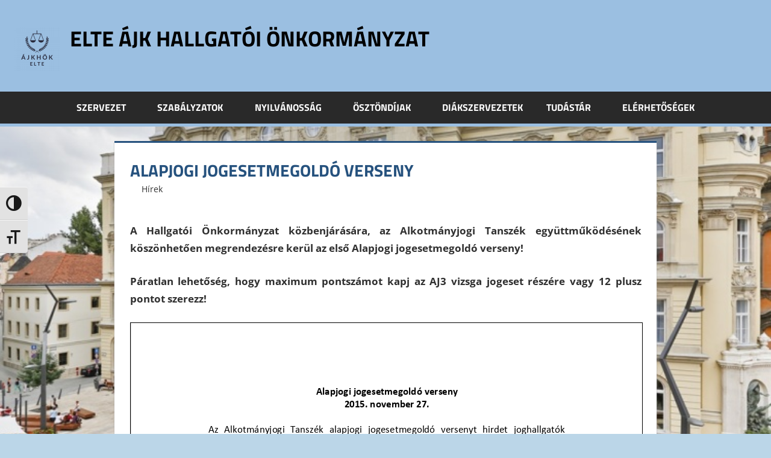

--- FILE ---
content_type: text/html; charset=UTF-8
request_url: https://ajkhok.elte.hu/alapjogi-jogesetmegoldo-verseny/
body_size: 13294
content:
<!DOCTYPE html>
<html lang="hu">

<head>
<meta charset="UTF-8">
<meta name="viewport" content="width=device-width, initial-scale=1">
<link rel="profile" href="http://gmpg.org/xfn/11">
<link rel="pingback" href="https://ajkhok.elte.hu/xmlrpc.php">

<title>Alapjogi jogesetmegoldó verseny &#8211; ELTE ÁJK Hallgatói Önkormányzat</title>
<meta name='robots' content='max-image-preview:large' />
<link rel='dns-prefetch' href='//secure.gravatar.com' />
<link rel='dns-prefetch' href='//stats.wp.com' />
<link rel='dns-prefetch' href='//v0.wordpress.com' />
<link rel="alternate" type="application/rss+xml" title="ELTE ÁJK Hallgatói Önkormányzat &raquo; hírcsatorna" href="https://ajkhok.elte.hu/feed/" />
<link rel="alternate" type="application/rss+xml" title="ELTE ÁJK Hallgatói Önkormányzat &raquo; hozzászólás hírcsatorna" href="https://ajkhok.elte.hu/comments/feed/" />
<link rel="alternate" type="text/calendar" title="ELTE ÁJK Hallgatói Önkormányzat &raquo; iCal hírfolyam" href="https://ajkhok.elte.hu/esemenyek/?ical=1" />
<script type="text/javascript">
/* <![CDATA[ */
window._wpemojiSettings = {"baseUrl":"https:\/\/s.w.org\/images\/core\/emoji\/15.0.3\/72x72\/","ext":".png","svgUrl":"https:\/\/s.w.org\/images\/core\/emoji\/15.0.3\/svg\/","svgExt":".svg","source":{"concatemoji":"https:\/\/ajkhok.elte.hu\/wp-includes\/js\/wp-emoji-release.min.js?ver=6.6.1"}};
/*! This file is auto-generated */
!function(i,n){var o,s,e;function c(e){try{var t={supportTests:e,timestamp:(new Date).valueOf()};sessionStorage.setItem(o,JSON.stringify(t))}catch(e){}}function p(e,t,n){e.clearRect(0,0,e.canvas.width,e.canvas.height),e.fillText(t,0,0);var t=new Uint32Array(e.getImageData(0,0,e.canvas.width,e.canvas.height).data),r=(e.clearRect(0,0,e.canvas.width,e.canvas.height),e.fillText(n,0,0),new Uint32Array(e.getImageData(0,0,e.canvas.width,e.canvas.height).data));return t.every(function(e,t){return e===r[t]})}function u(e,t,n){switch(t){case"flag":return n(e,"\ud83c\udff3\ufe0f\u200d\u26a7\ufe0f","\ud83c\udff3\ufe0f\u200b\u26a7\ufe0f")?!1:!n(e,"\ud83c\uddfa\ud83c\uddf3","\ud83c\uddfa\u200b\ud83c\uddf3")&&!n(e,"\ud83c\udff4\udb40\udc67\udb40\udc62\udb40\udc65\udb40\udc6e\udb40\udc67\udb40\udc7f","\ud83c\udff4\u200b\udb40\udc67\u200b\udb40\udc62\u200b\udb40\udc65\u200b\udb40\udc6e\u200b\udb40\udc67\u200b\udb40\udc7f");case"emoji":return!n(e,"\ud83d\udc26\u200d\u2b1b","\ud83d\udc26\u200b\u2b1b")}return!1}function f(e,t,n){var r="undefined"!=typeof WorkerGlobalScope&&self instanceof WorkerGlobalScope?new OffscreenCanvas(300,150):i.createElement("canvas"),a=r.getContext("2d",{willReadFrequently:!0}),o=(a.textBaseline="top",a.font="600 32px Arial",{});return e.forEach(function(e){o[e]=t(a,e,n)}),o}function t(e){var t=i.createElement("script");t.src=e,t.defer=!0,i.head.appendChild(t)}"undefined"!=typeof Promise&&(o="wpEmojiSettingsSupports",s=["flag","emoji"],n.supports={everything:!0,everythingExceptFlag:!0},e=new Promise(function(e){i.addEventListener("DOMContentLoaded",e,{once:!0})}),new Promise(function(t){var n=function(){try{var e=JSON.parse(sessionStorage.getItem(o));if("object"==typeof e&&"number"==typeof e.timestamp&&(new Date).valueOf()<e.timestamp+604800&&"object"==typeof e.supportTests)return e.supportTests}catch(e){}return null}();if(!n){if("undefined"!=typeof Worker&&"undefined"!=typeof OffscreenCanvas&&"undefined"!=typeof URL&&URL.createObjectURL&&"undefined"!=typeof Blob)try{var e="postMessage("+f.toString()+"("+[JSON.stringify(s),u.toString(),p.toString()].join(",")+"));",r=new Blob([e],{type:"text/javascript"}),a=new Worker(URL.createObjectURL(r),{name:"wpTestEmojiSupports"});return void(a.onmessage=function(e){c(n=e.data),a.terminate(),t(n)})}catch(e){}c(n=f(s,u,p))}t(n)}).then(function(e){for(var t in e)n.supports[t]=e[t],n.supports.everything=n.supports.everything&&n.supports[t],"flag"!==t&&(n.supports.everythingExceptFlag=n.supports.everythingExceptFlag&&n.supports[t]);n.supports.everythingExceptFlag=n.supports.everythingExceptFlag&&!n.supports.flag,n.DOMReady=!1,n.readyCallback=function(){n.DOMReady=!0}}).then(function(){return e}).then(function(){var e;n.supports.everything||(n.readyCallback(),(e=n.source||{}).concatemoji?t(e.concatemoji):e.wpemoji&&e.twemoji&&(t(e.twemoji),t(e.wpemoji)))}))}((window,document),window._wpemojiSettings);
/* ]]> */
</script>
<link rel='stylesheet' id='tortuga-theme-fonts-css' href='https://ajkhok.elte.hu/wp-content/fonts/4a5631bac9af3a0c7f17927fa8b9ce85.css?ver=20201110' type='text/css' media='all' />
<link rel='stylesheet' id='sbi_styles-css' href='https://ajkhok.elte.hu/wp-content/plugins/instagram-feed/css/sbi-styles.min.css?ver=6.4.3' type='text/css' media='all' />
<style id='wp-emoji-styles-inline-css' type='text/css'>

	img.wp-smiley, img.emoji {
		display: inline !important;
		border: none !important;
		box-shadow: none !important;
		height: 1em !important;
		width: 1em !important;
		margin: 0 0.07em !important;
		vertical-align: -0.1em !important;
		background: none !important;
		padding: 0 !important;
	}
</style>
<link rel='stylesheet' id='wp-block-library-css' href='https://ajkhok.elte.hu/wp-includes/css/dist/block-library/style.min.css?ver=6.6.1' type='text/css' media='all' />
<link rel='stylesheet' id='wpda_countdown_gutenberg_css-css' href='https://ajkhok.elte.hu/wp-content/plugins/widget-countdown/includes/gutenberg/style.css?ver=6.6.1' type='text/css' media='all' />
<link rel='stylesheet' id='mediaelement-css' href='https://ajkhok.elte.hu/wp-includes/js/mediaelement/mediaelementplayer-legacy.min.css?ver=4.2.17' type='text/css' media='all' />
<link rel='stylesheet' id='wp-mediaelement-css' href='https://ajkhok.elte.hu/wp-includes/js/mediaelement/wp-mediaelement.min.css?ver=6.6.1' type='text/css' media='all' />
<style id='jetpack-sharing-buttons-style-inline-css' type='text/css'>
.jetpack-sharing-buttons__services-list{display:flex;flex-direction:row;flex-wrap:wrap;gap:0;list-style-type:none;margin:5px;padding:0}.jetpack-sharing-buttons__services-list.has-small-icon-size{font-size:12px}.jetpack-sharing-buttons__services-list.has-normal-icon-size{font-size:16px}.jetpack-sharing-buttons__services-list.has-large-icon-size{font-size:24px}.jetpack-sharing-buttons__services-list.has-huge-icon-size{font-size:36px}@media print{.jetpack-sharing-buttons__services-list{display:none!important}}.editor-styles-wrapper .wp-block-jetpack-sharing-buttons{gap:0;padding-inline-start:0}ul.jetpack-sharing-buttons__services-list.has-background{padding:1.25em 2.375em}
</style>
<style id='pdfemb-pdf-embedder-viewer-style-inline-css' type='text/css'>
.wp-block-pdfemb-pdf-embedder-viewer{max-width:none}

</style>
<link rel='stylesheet' id='gdm-gutenberg-block-backend-js-css' href='https://ajkhok.elte.hu/wp-content/plugins/google-drive-embedder/css/gdm-blocks.css?ver=6.6.1' type='text/css' media='all' />
<style id='classic-theme-styles-inline-css' type='text/css'>
/*! This file is auto-generated */
.wp-block-button__link{color:#fff;background-color:#32373c;border-radius:9999px;box-shadow:none;text-decoration:none;padding:calc(.667em + 2px) calc(1.333em + 2px);font-size:1.125em}.wp-block-file__button{background:#32373c;color:#fff;text-decoration:none}
</style>
<style id='global-styles-inline-css' type='text/css'>
:root{--wp--preset--aspect-ratio--square: 1;--wp--preset--aspect-ratio--4-3: 4/3;--wp--preset--aspect-ratio--3-4: 3/4;--wp--preset--aspect-ratio--3-2: 3/2;--wp--preset--aspect-ratio--2-3: 2/3;--wp--preset--aspect-ratio--16-9: 16/9;--wp--preset--aspect-ratio--9-16: 9/16;--wp--preset--color--black: #000000;--wp--preset--color--cyan-bluish-gray: #abb8c3;--wp--preset--color--white: #ffffff;--wp--preset--color--pale-pink: #f78da7;--wp--preset--color--vivid-red: #cf2e2e;--wp--preset--color--luminous-vivid-orange: #ff6900;--wp--preset--color--luminous-vivid-amber: #fcb900;--wp--preset--color--light-green-cyan: #7bdcb5;--wp--preset--color--vivid-green-cyan: #00d084;--wp--preset--color--pale-cyan-blue: #8ed1fc;--wp--preset--color--vivid-cyan-blue: #0693e3;--wp--preset--color--vivid-purple: #9b51e0;--wp--preset--color--primary: #dd5533;--wp--preset--color--secondary: #c43c1a;--wp--preset--color--tertiary: #aa2200;--wp--preset--color--accent: #3355dd;--wp--preset--color--highlight: #2bc41a;--wp--preset--color--light-gray: #f0f0f0;--wp--preset--color--gray: #999999;--wp--preset--color--dark-gray: #303030;--wp--preset--gradient--vivid-cyan-blue-to-vivid-purple: linear-gradient(135deg,rgba(6,147,227,1) 0%,rgb(155,81,224) 100%);--wp--preset--gradient--light-green-cyan-to-vivid-green-cyan: linear-gradient(135deg,rgb(122,220,180) 0%,rgb(0,208,130) 100%);--wp--preset--gradient--luminous-vivid-amber-to-luminous-vivid-orange: linear-gradient(135deg,rgba(252,185,0,1) 0%,rgba(255,105,0,1) 100%);--wp--preset--gradient--luminous-vivid-orange-to-vivid-red: linear-gradient(135deg,rgba(255,105,0,1) 0%,rgb(207,46,46) 100%);--wp--preset--gradient--very-light-gray-to-cyan-bluish-gray: linear-gradient(135deg,rgb(238,238,238) 0%,rgb(169,184,195) 100%);--wp--preset--gradient--cool-to-warm-spectrum: linear-gradient(135deg,rgb(74,234,220) 0%,rgb(151,120,209) 20%,rgb(207,42,186) 40%,rgb(238,44,130) 60%,rgb(251,105,98) 80%,rgb(254,248,76) 100%);--wp--preset--gradient--blush-light-purple: linear-gradient(135deg,rgb(255,206,236) 0%,rgb(152,150,240) 100%);--wp--preset--gradient--blush-bordeaux: linear-gradient(135deg,rgb(254,205,165) 0%,rgb(254,45,45) 50%,rgb(107,0,62) 100%);--wp--preset--gradient--luminous-dusk: linear-gradient(135deg,rgb(255,203,112) 0%,rgb(199,81,192) 50%,rgb(65,88,208) 100%);--wp--preset--gradient--pale-ocean: linear-gradient(135deg,rgb(255,245,203) 0%,rgb(182,227,212) 50%,rgb(51,167,181) 100%);--wp--preset--gradient--electric-grass: linear-gradient(135deg,rgb(202,248,128) 0%,rgb(113,206,126) 100%);--wp--preset--gradient--midnight: linear-gradient(135deg,rgb(2,3,129) 0%,rgb(40,116,252) 100%);--wp--preset--font-size--small: 13px;--wp--preset--font-size--medium: 20px;--wp--preset--font-size--large: 36px;--wp--preset--font-size--x-large: 42px;--wp--preset--spacing--20: 0.44rem;--wp--preset--spacing--30: 0.67rem;--wp--preset--spacing--40: 1rem;--wp--preset--spacing--50: 1.5rem;--wp--preset--spacing--60: 2.25rem;--wp--preset--spacing--70: 3.38rem;--wp--preset--spacing--80: 5.06rem;--wp--preset--shadow--natural: 6px 6px 9px rgba(0, 0, 0, 0.2);--wp--preset--shadow--deep: 12px 12px 50px rgba(0, 0, 0, 0.4);--wp--preset--shadow--sharp: 6px 6px 0px rgba(0, 0, 0, 0.2);--wp--preset--shadow--outlined: 6px 6px 0px -3px rgba(255, 255, 255, 1), 6px 6px rgba(0, 0, 0, 1);--wp--preset--shadow--crisp: 6px 6px 0px rgba(0, 0, 0, 1);}:where(.is-layout-flex){gap: 0.5em;}:where(.is-layout-grid){gap: 0.5em;}body .is-layout-flex{display: flex;}.is-layout-flex{flex-wrap: wrap;align-items: center;}.is-layout-flex > :is(*, div){margin: 0;}body .is-layout-grid{display: grid;}.is-layout-grid > :is(*, div){margin: 0;}:where(.wp-block-columns.is-layout-flex){gap: 2em;}:where(.wp-block-columns.is-layout-grid){gap: 2em;}:where(.wp-block-post-template.is-layout-flex){gap: 1.25em;}:where(.wp-block-post-template.is-layout-grid){gap: 1.25em;}.has-black-color{color: var(--wp--preset--color--black) !important;}.has-cyan-bluish-gray-color{color: var(--wp--preset--color--cyan-bluish-gray) !important;}.has-white-color{color: var(--wp--preset--color--white) !important;}.has-pale-pink-color{color: var(--wp--preset--color--pale-pink) !important;}.has-vivid-red-color{color: var(--wp--preset--color--vivid-red) !important;}.has-luminous-vivid-orange-color{color: var(--wp--preset--color--luminous-vivid-orange) !important;}.has-luminous-vivid-amber-color{color: var(--wp--preset--color--luminous-vivid-amber) !important;}.has-light-green-cyan-color{color: var(--wp--preset--color--light-green-cyan) !important;}.has-vivid-green-cyan-color{color: var(--wp--preset--color--vivid-green-cyan) !important;}.has-pale-cyan-blue-color{color: var(--wp--preset--color--pale-cyan-blue) !important;}.has-vivid-cyan-blue-color{color: var(--wp--preset--color--vivid-cyan-blue) !important;}.has-vivid-purple-color{color: var(--wp--preset--color--vivid-purple) !important;}.has-black-background-color{background-color: var(--wp--preset--color--black) !important;}.has-cyan-bluish-gray-background-color{background-color: var(--wp--preset--color--cyan-bluish-gray) !important;}.has-white-background-color{background-color: var(--wp--preset--color--white) !important;}.has-pale-pink-background-color{background-color: var(--wp--preset--color--pale-pink) !important;}.has-vivid-red-background-color{background-color: var(--wp--preset--color--vivid-red) !important;}.has-luminous-vivid-orange-background-color{background-color: var(--wp--preset--color--luminous-vivid-orange) !important;}.has-luminous-vivid-amber-background-color{background-color: var(--wp--preset--color--luminous-vivid-amber) !important;}.has-light-green-cyan-background-color{background-color: var(--wp--preset--color--light-green-cyan) !important;}.has-vivid-green-cyan-background-color{background-color: var(--wp--preset--color--vivid-green-cyan) !important;}.has-pale-cyan-blue-background-color{background-color: var(--wp--preset--color--pale-cyan-blue) !important;}.has-vivid-cyan-blue-background-color{background-color: var(--wp--preset--color--vivid-cyan-blue) !important;}.has-vivid-purple-background-color{background-color: var(--wp--preset--color--vivid-purple) !important;}.has-black-border-color{border-color: var(--wp--preset--color--black) !important;}.has-cyan-bluish-gray-border-color{border-color: var(--wp--preset--color--cyan-bluish-gray) !important;}.has-white-border-color{border-color: var(--wp--preset--color--white) !important;}.has-pale-pink-border-color{border-color: var(--wp--preset--color--pale-pink) !important;}.has-vivid-red-border-color{border-color: var(--wp--preset--color--vivid-red) !important;}.has-luminous-vivid-orange-border-color{border-color: var(--wp--preset--color--luminous-vivid-orange) !important;}.has-luminous-vivid-amber-border-color{border-color: var(--wp--preset--color--luminous-vivid-amber) !important;}.has-light-green-cyan-border-color{border-color: var(--wp--preset--color--light-green-cyan) !important;}.has-vivid-green-cyan-border-color{border-color: var(--wp--preset--color--vivid-green-cyan) !important;}.has-pale-cyan-blue-border-color{border-color: var(--wp--preset--color--pale-cyan-blue) !important;}.has-vivid-cyan-blue-border-color{border-color: var(--wp--preset--color--vivid-cyan-blue) !important;}.has-vivid-purple-border-color{border-color: var(--wp--preset--color--vivid-purple) !important;}.has-vivid-cyan-blue-to-vivid-purple-gradient-background{background: var(--wp--preset--gradient--vivid-cyan-blue-to-vivid-purple) !important;}.has-light-green-cyan-to-vivid-green-cyan-gradient-background{background: var(--wp--preset--gradient--light-green-cyan-to-vivid-green-cyan) !important;}.has-luminous-vivid-amber-to-luminous-vivid-orange-gradient-background{background: var(--wp--preset--gradient--luminous-vivid-amber-to-luminous-vivid-orange) !important;}.has-luminous-vivid-orange-to-vivid-red-gradient-background{background: var(--wp--preset--gradient--luminous-vivid-orange-to-vivid-red) !important;}.has-very-light-gray-to-cyan-bluish-gray-gradient-background{background: var(--wp--preset--gradient--very-light-gray-to-cyan-bluish-gray) !important;}.has-cool-to-warm-spectrum-gradient-background{background: var(--wp--preset--gradient--cool-to-warm-spectrum) !important;}.has-blush-light-purple-gradient-background{background: var(--wp--preset--gradient--blush-light-purple) !important;}.has-blush-bordeaux-gradient-background{background: var(--wp--preset--gradient--blush-bordeaux) !important;}.has-luminous-dusk-gradient-background{background: var(--wp--preset--gradient--luminous-dusk) !important;}.has-pale-ocean-gradient-background{background: var(--wp--preset--gradient--pale-ocean) !important;}.has-electric-grass-gradient-background{background: var(--wp--preset--gradient--electric-grass) !important;}.has-midnight-gradient-background{background: var(--wp--preset--gradient--midnight) !important;}.has-small-font-size{font-size: var(--wp--preset--font-size--small) !important;}.has-medium-font-size{font-size: var(--wp--preset--font-size--medium) !important;}.has-large-font-size{font-size: var(--wp--preset--font-size--large) !important;}.has-x-large-font-size{font-size: var(--wp--preset--font-size--x-large) !important;}
:where(.wp-block-post-template.is-layout-flex){gap: 1.25em;}:where(.wp-block-post-template.is-layout-grid){gap: 1.25em;}
:where(.wp-block-columns.is-layout-flex){gap: 2em;}:where(.wp-block-columns.is-layout-grid){gap: 2em;}
:root :where(.wp-block-pullquote){font-size: 1.5em;line-height: 1.6;}
</style>
<link rel='stylesheet' id='ui-font-css' href='https://ajkhok.elte.hu/wp-content/plugins/wp-accessibility/toolbar/fonts/css/a11y-toolbar.css?ver=1.5.0' type='text/css' media='all' />
<link rel='stylesheet' id='ui-a11y-css' href='https://ajkhok.elte.hu/wp-content/plugins/wp-accessibility/toolbar/css/a11y.css?ver=1.5.0' type='text/css' media='all' />
<style id='ui-a11y-inline-css' type='text/css'>
.a11y-toolbar ul li button { font-size: 1.5em !important; }
</style>
<link rel='stylesheet' id='ui-fontsize.css-css' href='https://ajkhok.elte.hu/wp-content/plugins/wp-accessibility/toolbar/css/a11y-fontsize.css?ver=1.5.0' type='text/css' media='all' />
<style id='ui-fontsize.css-inline-css' type='text/css'>
html { --wpa-font-size: clamp( 24px, 1.5rem, 36px ); --wpa-h1-size : clamp( 48px, 3rem, 72px ); --wpa-h2-size : clamp( 40px, 2.5rem, 60px ); --wpa-h3-size : clamp( 32px, 2rem, 48px ); --wpa-h4-size : clamp( 28px, 1.75rem, 42px ); --wpa-sub-list-size: 1.1em; --wpa-sub-sub-list-size: 1em; } 
</style>
<link rel='stylesheet' id='wpa-style-css' href='https://ajkhok.elte.hu/wp-content/plugins/wp-accessibility/css/wpa-style.css?ver=1.5.0' type='text/css' media='all' />
<style id='wpa-style-inline-css' type='text/css'>

.wpa-visible-ltr#skiplinks a,  .wpa-visible-ltr#skiplinks a:visited {
	
}
.wpa-visible-ltr#skiplinks a:active, .wpa-visible-ltr#skiplinks a:hover, .wpa-visible-ltr#skiplinks a:focus {
	
}
	:root { --admin-bar-top : 7px; }
</style>
<link rel='stylesheet' id='wp-pagenavi-css' href='https://ajkhok.elte.hu/wp-content/plugins/wp-pagenavi/pagenavi-css.css?ver=2.70' type='text/css' media='all' />
<link rel='stylesheet' id='tortuga-stylesheet-css' href='https://ajkhok.elte.hu/wp-content/themes/tortuga/style.css?ver=2.3.9' type='text/css' media='all' />
<style id='tortuga-stylesheet-inline-css' type='text/css'>
.site-description { position: absolute; clip: rect(1px, 1px, 1px, 1px); width: 1px; height: 1px; overflow: hidden; }
.site-branding .custom-logo { width: 75px; }
</style>
<link rel='stylesheet' id='tortuga-safari-flexbox-fixes-css' href='https://ajkhok.elte.hu/wp-content/themes/tortuga/assets/css/safari-flexbox-fixes.css?ver=20200420' type='text/css' media='all' />
<link rel='stylesheet' id='social-logos-css' href='https://ajkhok.elte.hu/wp-content/plugins/jetpack/_inc/social-logos/social-logos.min.css?ver=13.6' type='text/css' media='all' />
<link rel='stylesheet' id='jetpack_css-css' href='https://ajkhok.elte.hu/wp-content/plugins/jetpack/css/jetpack.css?ver=13.6' type='text/css' media='all' />
<script type="text/javascript" src="https://ajkhok.elte.hu/wp-includes/js/jquery/jquery.min.js?ver=3.7.1" id="jquery-core-js"></script>
<script type="text/javascript" src="https://ajkhok.elte.hu/wp-includes/js/jquery/jquery-migrate.min.js?ver=3.4.1" id="jquery-migrate-js"></script>
<script type="text/javascript" src="https://ajkhok.elte.hu/wp-content/plugins/wp-hide-post/public/js/wp-hide-post-public.js?ver=2.0.10" id="wp-hide-post-js"></script>
<!--[if lt IE 9]>
<script type="text/javascript" src="https://ajkhok.elte.hu/wp-content/themes/tortuga/assets/js/html5shiv.min.js?ver=3.7.3" id="html5shiv-js"></script>
<![endif]-->
<script type="text/javascript" src="https://ajkhok.elte.hu/wp-content/themes/tortuga/assets/js/svgxuse.min.js?ver=1.2.6" id="svgxuse-js"></script>
<script type="text/javascript" src="https://ajkhok.elte.hu/wp-content/plugins/wp-accessibility/js/fingerprint.min.js?ver=1.5.0" id="wpa-fingerprintjs-js"></script>
<link rel="https://api.w.org/" href="https://ajkhok.elte.hu/wp-json/" /><link rel="alternate" title="JSON" type="application/json" href="https://ajkhok.elte.hu/wp-json/wp/v2/posts/7689" /><link rel="EditURI" type="application/rsd+xml" title="RSD" href="https://ajkhok.elte.hu/xmlrpc.php?rsd" />
<meta name="generator" content="WordPress 6.6.1" />
<link rel="canonical" href="https://ajkhok.elte.hu/alapjogi-jogesetmegoldo-verseny/" />
<link rel='shortlink' href='https://wp.me/p5879U-201' />
<link rel="alternate" title="oEmbed (JSON)" type="application/json+oembed" href="https://ajkhok.elte.hu/wp-json/oembed/1.0/embed?url=https%3A%2F%2Fajkhok.elte.hu%2Falapjogi-jogesetmegoldo-verseny%2F" />
<link rel="alternate" title="oEmbed (XML)" type="text/xml+oembed" href="https://ajkhok.elte.hu/wp-json/oembed/1.0/embed?url=https%3A%2F%2Fajkhok.elte.hu%2Falapjogi-jogesetmegoldo-verseny%2F&#038;format=xml" />
<script type='text/javascript'>
var tminusnow = '{"now":"1\/22\/2026 07:45:11"}';
</script><meta name="tec-api-version" content="v1"><meta name="tec-api-origin" content="https://ajkhok.elte.hu"><link rel="alternate" href="https://ajkhok.elte.hu/wp-json/tribe/events/v1/" />	<style>img#wpstats{display:none}</style>
		<style type="text/css" id="custom-background-css">
body.custom-background { background-color: #bbd6e8; background-image: url("https://ajkhok.elte.hu/wp-content/uploads/2024/07/egyetem-ter15-thumb.jpg"); background-position: left top; background-size: cover; background-repeat: no-repeat; background-attachment: fixed; }
</style>
	
<!-- Jetpack Open Graph Tags -->
<meta property="og:type" content="article" />
<meta property="og:title" content="Alapjogi jogesetmegoldó verseny" />
<meta property="og:url" content="https://ajkhok.elte.hu/alapjogi-jogesetmegoldo-verseny/" />
<meta property="og:description" content="A Hallgatói Önkormányzat közbenjárására, az Alkotmányjogi Tanszék együttműködésének köszönhetően megrendezésre kerül az első Alapjogi jogesetmegoldó verseny! Páratlan lehetőség, hogy maximum pontsz…" />
<meta property="article:published_time" content="2015-11-18T11:23:14+00:00" />
<meta property="article:modified_time" content="2015-11-18T11:23:14+00:00" />
<meta property="og:site_name" content="ELTE ÁJK Hallgatói Önkormányzat" />
<meta property="og:image" content="https://ajkhok.elte.hu/wp-content/uploads/2015/10/oktataskp.jpg" />
<meta property="og:image:width" content="2048" />
<meta property="og:image:height" content="1448" />
<meta property="og:image:alt" content="" />
<meta property="og:locale" content="hu_HU" />
<meta name="twitter:site" content="@elteajkhok" />
<meta name="twitter:text:title" content="Alapjogi jogesetmegoldó verseny" />
<meta name="twitter:image" content="https://ajkhok.elte.hu/wp-content/uploads/2015/10/oktataskp.jpg?w=640" />
<meta name="twitter:card" content="summary_large_image" />

<!-- End Jetpack Open Graph Tags -->
<link rel="icon" href="https://ajkhok.elte.hu/wp-content/uploads/2023/02/cropped-hok-kek-2-e1677514727453-1-32x32.png" sizes="32x32" />
<link rel="icon" href="https://ajkhok.elte.hu/wp-content/uploads/2023/02/cropped-hok-kek-2-e1677514727453-1-192x192.png" sizes="192x192" />
<link rel="apple-touch-icon" href="https://ajkhok.elte.hu/wp-content/uploads/2023/02/cropped-hok-kek-2-e1677514727453-1-180x180.png" />
<meta name="msapplication-TileImage" content="https://ajkhok.elte.hu/wp-content/uploads/2023/02/cropped-hok-kek-2-e1677514727453-1-270x270.png" />
<style type="text/css" id="wp-custom-css">@import url('https://cdnjs.cloudflare.com/ajax/libs/font-awesome/5.15.2/css/all.min.css');


:root {
	--link-color: #26527E;
	--button-color: #26527E;
	--navi-hover-color: #9bbfe1; /*sötétebb*/
	--page-border-color: #26527E;
	--title-color: #26527E;
	--widget-border-color: #9bbfe1;
	--widget-title-color: #9bbfe1;
	--header-background-color: #9bbfe1;
	--site-title-color: #000000;
	--title-font-weight: bold;
	--widget-title-font-weight: bold;
}

.entry-header {
	margin-bottom: 1em;
}

header{align-content:center}

.main-navigation ul ul {
	background-color: #26527E;
}

a {
	font-weight: bold;
}

.entry-meta a, .widget a {
	font-weight: normal;
}

.primary-navigation-wrap {
	background: rgb(41, 41, 41);
}

.primary-navigation-container {
	max-width: 100%;
}

.primary-navigation-container nav {
	margin: 0 auto;
}

/* Hide post image in article */
article > img.wp-post-image {
	display: none;
}

.has-large-font-size {
	font-size: 30px;
}

@media (max-width: 600px) {
	
	.wp-block-media-text__content {
		padding: 0 !important;
		width: 100% !important;
		margin-bottom: 20px;
	}
}

/* Justify article content by default */
article p {
	text-align: justify;
	justify-content: inter-word;
}</style></head>

<body class="post-template-default single single-post postid-7689 single-format-standard custom-background wp-custom-logo wp-embed-responsive tribe-no-js no-sidebar post-layout-three-columns post-layout-columns date-hidden author-hidden comments-hidden">

	
	<div id="page" class="hfeed site">

		<a class="skip-link screen-reader-text" href="#content">Skip to content</a>

		
		
		<header id="masthead" class="site-header clearfix" role="banner">

			<div class="header-main container clearfix">

				<div id="logo" class="site-branding clearfix">

					<a href="https://ajkhok.elte.hu/" class="custom-logo-link" rel="home"><img width="150" height="150" src="https://ajkhok.elte.hu/wp-content/uploads/2023/02/cropped-hok-kek-2-e1677514727453.png" class="custom-logo" alt="ELTE ÁJK Hallgatói Önkormányzat" decoding="async" srcset="https://ajkhok.elte.hu/wp-content/uploads/2023/02/cropped-hok-kek-2-e1677514727453.png 150w, https://ajkhok.elte.hu/wp-content/uploads/2023/02/cropped-hok-kek-2-e1677514727453-100x100.png 100w" sizes="(max-width: 150px) 100vw, 150px" /></a>					
			<p class="site-title"><a href="https://ajkhok.elte.hu/" rel="home">ELTE ÁJK Hallgatói Önkormányzat</a></p>

								
			<p class="site-description">ELTE Állam- és Jogtudományi Kar Hallgatói Önkormányzat ELTE ÁJK HÖK</p>

			
				</div><!-- .site-branding -->

				<div class="header-widgets clearfix">

					
				</div><!-- .header-widgets -->

			</div><!-- .header-main -->

			

	<div id="main-navigation-wrap" class="primary-navigation-wrap">

		<div class="primary-navigation-container container">

			
			<button class="primary-menu-toggle menu-toggle" aria-controls="primary-menu" aria-expanded="false" >
				<svg class="icon icon-menu" aria-hidden="true" role="img"> <use xlink:href="https://ajkhok.elte.hu/wp-content/themes/tortuga/assets/icons/genericons-neue.svg#menu"></use> </svg><svg class="icon icon-close" aria-hidden="true" role="img"> <use xlink:href="https://ajkhok.elte.hu/wp-content/themes/tortuga/assets/icons/genericons-neue.svg#close"></use> </svg>				<span class="menu-toggle-text">Menu</span>
			</button>

			<div class="primary-navigation">

				<nav id="site-navigation" class="main-navigation" role="navigation"  aria-label="Primary Menu">

					<ul id="primary-menu" class="menu"><li id="menu-item-6341" class="menu-item menu-item-type-custom menu-item-object-custom menu-item-has-children menu-item-6341"><a href="#">Szervezet<svg class="icon icon-expand" aria-hidden="true" role="img"> <use xlink:href="https://ajkhok.elte.hu/wp-content/themes/tortuga/assets/icons/genericons-neue.svg#expand"></use> </svg></a>
<ul class="sub-menu">
	<li id="menu-item-245607" class="menu-item menu-item-type-post_type menu-item-object-page menu-item-245607"><a href="https://ajkhok.elte.hu/elnokseg-2/">Elnökség</a></li>
	<li id="menu-item-245605" class="menu-item menu-item-type-post_type menu-item-object-page menu-item-245605"><a href="https://ajkhok.elte.hu/referensek/">Referensek</a></li>
	<li id="menu-item-245606" class="menu-item menu-item-type-post_type menu-item-object-page menu-item-245606"><a href="https://ajkhok.elte.hu/bizottsagok/">Bizottságok</a></li>
	<li id="menu-item-245627" class="menu-item menu-item-type-post_type menu-item-object-page menu-item-245627"><a href="https://ajkhok.elte.hu/evfolyamkepviselok/">Évfolyamképviselők</a></li>
	<li id="menu-item-762097" class="menu-item menu-item-type-post_type menu-item-object-page menu-item-762097"><a href="https://ajkhok.elte.hu/ellenorzo-bizottsag/">Ellenőrző Bizottság</a></li>
	<li id="menu-item-680591" class="menu-item menu-item-type-post_type menu-item-object-page menu-item-680591"><a href="https://ajkhok.elte.hu/tisztsegviseloi-palyazatok-felveteli-kiirasok/">Tisztségviselői pályázatok, jelölések, kinevezések</a></li>
</ul>
</li>
<li id="menu-item-4263" class="menu-item menu-item-type-post_type menu-item-object-page menu-item-has-children menu-item-4263"><a href="https://ajkhok.elte.hu/szervezet/szabalyzatok/">Szabályzatok<svg class="icon icon-expand" aria-hidden="true" role="img"> <use xlink:href="https://ajkhok.elte.hu/wp-content/themes/tortuga/assets/icons/genericons-neue.svg#expand"></use> </svg></a>
<ul class="sub-menu">
	<li id="menu-item-680587" class="menu-item menu-item-type-post_type menu-item-object-page menu-item-680587"><a href="https://ajkhok.elte.hu/alapszabaly/">Alapszabály</a></li>
	<li id="menu-item-6170" class="menu-item menu-item-type-post_type menu-item-object-page menu-item-6170"><a href="https://ajkhok.elte.hu/hatarozatok/">Határozatok</a></li>
	<li id="menu-item-634237" class="menu-item menu-item-type-post_type menu-item-object-page menu-item-634237"><a href="https://ajkhok.elte.hu/kozeleti-osztondijak-rendszere/">Utasítások</a></li>
	<li id="menu-item-747763" class="menu-item menu-item-type-post_type menu-item-object-page menu-item-747763"><a href="https://ajkhok.elte.hu/ugyrendek/">Ügyrendek</a></li>
</ul>
</li>
<li id="menu-item-6342" class="menu-item menu-item-type-custom menu-item-object-custom menu-item-has-children menu-item-6342"><a href="#">Nyilvánosság<svg class="icon icon-expand" aria-hidden="true" role="img"> <use xlink:href="https://ajkhok.elte.hu/wp-content/themes/tortuga/assets/icons/genericons-neue.svg#expand"></use> </svg></a>
<ul class="sub-menu">
	<li id="menu-item-3755" class="menu-item menu-item-type-post_type menu-item-object-page menu-item-3755"><a href="https://ajkhok.elte.hu/gazdasag/">Gazdálkodás</a></li>
	<li id="menu-item-6165" class="menu-item menu-item-type-post_type menu-item-object-page menu-item-6165"><a href="https://ajkhok.elte.hu/jegyzokonyvek/">Jegyzőkönyvek</a></li>
	<li id="menu-item-686469" class="menu-item menu-item-type-post_type menu-item-object-page menu-item-686469"><a href="https://ajkhok.elte.hu/kuldottgyules-eloterjesztesek/">Küldöttgyűlés előterjesztések, meghívók</a></li>
	<li id="menu-item-673868" class="menu-item menu-item-type-post_type menu-item-object-page menu-item-673868"><a href="https://ajkhok.elte.hu/elnoksegi-beszamolok/">Beszámolók</a></li>
	<li id="menu-item-684444" class="menu-item menu-item-type-post_type menu-item-object-page menu-item-684444"><a href="https://ajkhok.elte.hu/palyazati-anyagok/">Pályázati anyagok</a></li>
	<li id="menu-item-762455" class="menu-item menu-item-type-post_type menu-item-object-page menu-item-762455"><a href="https://ajkhok.elte.hu/kozeleti-osztondijak/">Közéleti ösztöndíjak</a></li>
</ul>
</li>
<li id="menu-item-7229" class="menu-item menu-item-type-post_type menu-item-object-page menu-item-has-children menu-item-7229"><a href="https://ajkhok.elte.hu/osztondij/">Ösztöndíjak<svg class="icon icon-expand" aria-hidden="true" role="img"> <use xlink:href="https://ajkhok.elte.hu/wp-content/themes/tortuga/assets/icons/genericons-neue.svg#expand"></use> </svg></a>
<ul class="sub-menu">
	<li id="menu-item-762941" class="menu-item menu-item-type-post_type menu-item-object-page menu-item-762941"><a href="https://ajkhok.elte.hu/osztondij/onkoltseges-kivalosagi/">Önköltséges kiválósági ösztöndíj</a></li>
	<li id="menu-item-703785" class="menu-item menu-item-type-post_type menu-item-object-page menu-item-703785"><a href="https://ajkhok.elte.hu/osztondij/kozeleti/">Közéleti Ösztöndíj</a></li>
	<li id="menu-item-7237" class="menu-item menu-item-type-post_type menu-item-object-page menu-item-7237"><a href="https://ajkhok.elte.hu/osztondij/kulturalis/">Kulturális és művészeti ösztöndíj</a></li>
	<li id="menu-item-679250" class="menu-item menu-item-type-post_type menu-item-object-page menu-item-679250"><a href="https://ajkhok.elte.hu/osztondij/sport/">Sportösztöndíj</a></li>
	<li id="menu-item-7235" class="menu-item menu-item-type-post_type menu-item-object-page menu-item-7235"><a href="https://ajkhok.elte.hu/osztondij/tudomanyos/">Tudományos és szakmai ösztöndíj</a></li>
	<li id="menu-item-703790" class="menu-item menu-item-type-post_type menu-item-object-page menu-item-703790"><a href="https://ajkhok.elte.hu/osztondij/vezetoi/">Vezetői ösztöndíj diákszervezetek részére</a></li>
</ul>
</li>
<li id="menu-item-680396" class="menu-item menu-item-type-post_type menu-item-object-page menu-item-680396"><a href="https://ajkhok.elte.hu/diakszervezetek/">Diákszervezetek</a></li>
<li id="menu-item-6344" class="menu-item menu-item-type-custom menu-item-object-custom menu-item-has-children menu-item-6344"><a href="#">Tudástár<svg class="icon icon-expand" aria-hidden="true" role="img"> <use xlink:href="https://ajkhok.elte.hu/wp-content/themes/tortuga/assets/icons/genericons-neue.svg#expand"></use> </svg></a>
<ul class="sub-menu">
	<li id="menu-item-635021" class="menu-item menu-item-type-post_type menu-item-object-page menu-item-635021"><a href="https://ajkhok.elte.hu/kozepiskolasoknak/">Középiskolásoknak</a></li>
	<li id="menu-item-6492" class="menu-item menu-item-type-post_type menu-item-object-page menu-item-6492"><a href="https://ajkhok.elte.hu/tudastar-golyaknak/">Gólyáknak</a></li>
	<li id="menu-item-6176" class="menu-item menu-item-type-post_type menu-item-object-page menu-item-6176"><a href="https://ajkhok.elte.hu/oktatas/neptun/">Neptun</a></li>
	<li id="menu-item-6193" class="menu-item menu-item-type-post_type menu-item-object-page menu-item-6193"><a href="https://ajkhok.elte.hu/rangsorolasos-jelentkezes/">Rangsorolásos jelentkezés</a></li>
	<li id="menu-item-6179" class="menu-item menu-item-type-post_type menu-item-object-page menu-item-6179"><a href="https://ajkhok.elte.hu/tantervek/">Tantervek</a></li>
	<li id="menu-item-637758" class="menu-item menu-item-type-post_type menu-item-object-page menu-item-637758"><a href="https://ajkhok.elte.hu/tantervi-reformok/">Tantervi reformok</a></li>
	<li id="menu-item-4215" class="menu-item menu-item-type-post_type menu-item-object-page menu-item-4215"><a href="https://ajkhok.elte.hu/szocialis-tamogatasok-attekintes/">Szociális támogatások áttekintése</a></li>
	<li id="menu-item-6175" class="menu-item menu-item-type-post_type menu-item-object-page menu-item-6175"><a href="https://ajkhok.elte.hu/oktatas/diakigazolvany/">Diákigazolvány</a></li>
	<li id="menu-item-52572" class="menu-item menu-item-type-post_type menu-item-object-page menu-item-52572"><a href="https://ajkhok.elte.hu/az-egyetem-informatikai-szolgaltatasai/">Az egyetem informatikai szolgáltatásai</a></li>
	<li id="menu-item-4268" class="menu-item menu-item-type-taxonomy menu-item-object-category menu-item-has-children menu-item-4268"><a href="https://ajkhok.elte.hu/kategoria/kulugy/">Külügy<svg class="icon icon-expand" aria-hidden="true" role="img"> <use xlink:href="https://ajkhok.elte.hu/wp-content/themes/tortuga/assets/icons/genericons-neue.svg#expand"></use> </svg></a>
	<ul class="sub-menu">
		<li id="menu-item-8067" class="menu-item menu-item-type-post_type menu-item-object-page menu-item-8067"><a href="https://ajkhok.elte.hu/kulugyi-kitekinto/">Külügyi Kitekintő</a></li>
		<li id="menu-item-7089" class="menu-item menu-item-type-post_type menu-item-object-page menu-item-7089"><a href="https://ajkhok.elte.hu/erasmus-szakmai-gyakorlati-adatbazis/">Erasmus szakmai gyakorlati adatbázis</a></li>
		<li id="menu-item-4051" class="menu-item menu-item-type-post_type menu-item-object-page menu-item-4051"><a href="https://ajkhok.elte.hu/erasmus/">Erasmus</a></li>
	</ul>
</li>
	<li id="menu-item-6249" class="menu-item menu-item-type-post_type menu-item-object-page menu-item-has-children menu-item-6249"><a href="https://ajkhok.elte.hu/altalanos-informaciok/">Politológia<svg class="icon icon-expand" aria-hidden="true" role="img"> <use xlink:href="https://ajkhok.elte.hu/wp-content/themes/tortuga/assets/icons/genericons-neue.svg#expand"></use> </svg></a>
	<ul class="sub-menu">
		<li id="menu-item-6248" class="menu-item menu-item-type-post_type menu-item-object-page menu-item-6248"><a href="https://ajkhok.elte.hu/altalanos-informaciok/">Általános információk – Politológia</a></li>
		<li id="menu-item-4042" class="menu-item menu-item-type-taxonomy menu-item-object-category menu-item-4042"><a href="https://ajkhok.elte.hu/kategoria/tdk/">Politológia TDK</a></li>
		<li id="menu-item-4269" class="menu-item menu-item-type-taxonomy menu-item-object-category menu-item-4269"><a href="https://ajkhok.elte.hu/kategoria/politologia/">Ösztöndíjak és pályázatok</a></li>
	</ul>
</li>
	<li id="menu-item-6189" class="menu-item menu-item-type-post_type menu-item-object-page menu-item-6189"><a href="https://ajkhok.elte.hu/abszolutorium-ellenorzo/">Abszolutórium Ellenőrző Folyamatábrák</a></li>
</ul>
</li>
<li id="menu-item-684466" class="menu-item menu-item-type-post_type menu-item-object-page menu-item-684466"><a href="https://ajkhok.elte.hu/elerhetosegek/">Elérhetőségek</a></li>
</ul>				</nav><!-- #site-navigation -->

			</div><!-- .primary-navigation -->

		</div>

	</div>



		</header><!-- #masthead -->

		
		
		
		<div id="content" class="site-content container clearfix">

	<section id="primary" class="content-single content-area">
		<main id="main" class="site-main" role="main">

		
<article id="post-7689" class="post-7689 post type-post status-publish format-standard has-post-thumbnail hentry category-hirek">

	<img width="566" height="400" src="https://ajkhok.elte.hu/wp-content/uploads/2015/10/oktataskp.jpg" class="attachment-post-thumbnail size-post-thumbnail wp-post-image" alt="" decoding="async" fetchpriority="high" srcset="https://ajkhok.elte.hu/wp-content/uploads/2015/10/oktataskp.jpg 2048w, https://ajkhok.elte.hu/wp-content/uploads/2015/10/oktataskp-300x212.jpg 300w, https://ajkhok.elte.hu/wp-content/uploads/2015/10/oktataskp-1024x724.jpg 1024w, https://ajkhok.elte.hu/wp-content/uploads/2015/10/oktataskp-730x516.jpg 730w, https://ajkhok.elte.hu/wp-content/uploads/2015/10/oktataskp-1070x756.jpg 1070w" sizes="(max-width: 566px) 100vw, 566px" />
	<header class="entry-header">

		<h1 class="entry-title">Alapjogi jogesetmegoldó verseny</h1>
		<div class="entry-meta"><span class="meta-date"><svg class="icon icon-standard" aria-hidden="true" role="img"> <use xlink:href="https://ajkhok.elte.hu/wp-content/themes/tortuga/assets/icons/genericons-neue.svg#standard"></use> </svg><a href="https://ajkhok.elte.hu/alapjogi-jogesetmegoldo-verseny/" title="12:23" rel="bookmark"><time class="entry-date published updated" datetime="2015-11-18T12:23:14+01:00">2015. november 18.</time></a></span><span class="meta-author"> <svg class="icon icon-user" aria-hidden="true" role="img"> <use xlink:href="https://ajkhok.elte.hu/wp-content/themes/tortuga/assets/icons/genericons-neue.svg#user"></use> </svg><span class="author vcard"><a class="url fn n" href="https://ajkhok.elte.hu/author/elte-ajk-hok/" title="View all posts by ELTE ÁJK HÖK" rel="author">ELTE ÁJK HÖK</a></span></span><span class="meta-category"> <svg class="icon icon-category" aria-hidden="true" role="img"> <use xlink:href="https://ajkhok.elte.hu/wp-content/themes/tortuga/assets/icons/genericons-neue.svg#category"></use> </svg><a href="https://ajkhok.elte.hu/kategoria/hirek/" rel="category tag">Hírek</a></span></div>
	</header><!-- .entry-header -->

	<div class="entry-content clearfix">

		<p><strong>A Hallgatói Önkormányzat közbenjárására, az Alkotmányjogi Tanszék együttműködésének köszönhetően megrendezésre kerül az első Alapjogi jogesetmegoldó verseny!</strong></p>
<p><strong>Páratlan lehetőség, hogy maximum pontszámot kapj az AJ3 vizsga jogeset részére vagy 12 plusz pontot szerezz!</strong></p>
<a href="https://ajkhok.elte.hu/wp-content/uploads/2015/11/Alapjogi-jogesetmegoldó-verseny_2015nov.pdf" class="pdfemb-viewer" style="" data-width="max" data-height="max" data-toolbar="bottom" data-toolbar-fixed="off">Alapjogi-jogesetmegoldó-verseny_2015nov</a>
<p><a href="https://ajkhok.elte.hu/wp-content/uploads/2015/11/Alapjogi-jogesetmegoldó-verseny_2015nov.pdf"><strong>Letöltés</strong></a></p>
<div class="sharedaddy sd-sharing-enabled"><div class="robots-nocontent sd-block sd-social sd-social-official sd-sharing"><div class="sd-content"><ul><li class="share-facebook"><div class="fb-share-button" data-href="https://ajkhok.elte.hu/alapjogi-jogesetmegoldo-verseny/" data-layout="button_count"></div></li><li class="share-twitter"><a href="https://twitter.com/share" class="twitter-share-button" data-url="https://ajkhok.elte.hu/alapjogi-jogesetmegoldo-verseny/" data-text="Alapjogi jogesetmegoldó verseny" data-via="elteajkhok" >Tweet</a></li><li class="share-email"><a rel="nofollow noopener noreferrer" data-shared="" class="share-email sd-button" href="mailto:?subject=%5BShared%20Post%5D%20Alapjogi%20jogesetmegold%C3%B3%20verseny&body=https%3A%2F%2Fajkhok.elte.hu%2Falapjogi-jogesetmegoldo-verseny%2F&share=email" target="_blank" title="Click to email a link to a friend" data-email-share-error-title="Do you have email set up?" data-email-share-error-text="If you&#039;re having problems sharing via email, you might not have email set up for your browser. You may need to create a new email yourself." data-email-share-nonce="1e44b9e8a1" data-email-share-track-url="https://ajkhok.elte.hu/alapjogi-jogesetmegoldo-verseny/?share=email"><span>Email</span></a></li><li class="share-print"><a rel="nofollow noopener noreferrer" data-shared="" class="share-print sd-button" href="https://ajkhok.elte.hu/alapjogi-jogesetmegoldo-verseny/#print" target="_blank" title="Click to print" ><span>Print</span></a></li><li class="share-end"></li></ul></div></div></div>
		
	</div><!-- .entry-content -->

	<footer class="entry-footer">

						
	<nav class="navigation post-navigation" aria-label="Bejegyzések">
		<h2 class="screen-reader-text">Bejegyzés navigáció</h2>
		<div class="nav-links"><div class="nav-previous"><a href="https://ajkhok.elte.hu/palyazati-kiiras-2/" rel="prev"><span class="screen-reader-text">Previous Post:</span>Pályázati kiírás</a></div><div class="nav-next"><a href="https://ajkhok.elte.hu/palyazati-felhivasa/" rel="next"><span class="screen-reader-text">Next Post:</span>Pályázati felhívás</a></div></div>
	</nav>
	</footer><!-- .entry-footer -->

</article>

		</main><!-- #main -->
	</section><!-- #primary -->

	

	</div><!-- #content -->

	
	<div id="footer" class="footer-wrap">

		<footer id="colophon" class="site-footer container clearfix" role="contentinfo">

			
			<div id="footer-text" class="site-info">
				
	<span class="credit-link">
		WordPress Theme: Tortuga by ThemeZee.	</span>

				</div><!-- .site-info -->

		</footer><!-- #colophon -->

	</div>

</div><!-- #page -->

		<script>
		( function ( body ) {
			'use strict';
			body.className = body.className.replace( /\btribe-no-js\b/, 'tribe-js' );
		} )( document.body );
		</script>
		<!-- Instagram Feed JS -->
<script type="text/javascript">
var sbiajaxurl = "https://ajkhok.elte.hu/wp-admin/admin-ajax.php";
</script>
<script> /* <![CDATA[ */var tribe_l10n_datatables = {"aria":{"sort_ascending":": aktiv\u00e1ld az oszlop n\u00f6vekv\u0151 sorrendben val\u00f3 rendez\u00e9s\u00e9hez","sort_descending":": aktiv\u00e1ld az oszlop cs\u00f6kken\u0151 sorrendben val\u00f3 rendez\u00e9s\u00e9hez"},"length_menu":"Mutass _MENU_ bejegyz\u00e9st","empty_table":"Nincs el\u00e9rhet\u0151 adat az adatt\u00e1bl\u00e1ban","info":"Bejegyz\u00e9sek _START_-_END_-ig az \u00f6sszesen _TOTAL_ bejegyz\u00e9sb\u0151l","info_empty":"Bejegyz\u00e9sek 0-0-ig az \u00f6sszesen 0 bejegyz\u00e9sb\u0151l","info_filtered":"(\u00f6sszesen _MAX_ bejegyz\u00e9sb\u0151l sz\u0171rve)","zero_records":"Nem tal\u00e1lhat\u00f3 egyez\u0151 rekord","search":"Keres\u00e9s:","all_selected_text":"Az \u00f6sszes elem ki lett v\u00e1lasztva ezen az oldalon.","select_all_link":"Minden oldal kiv\u00e1laszt\u00e1sa","clear_selection":"Kiv\u00e1laszt\u00e1s t\u00f6rl\u00e9se.","pagination":{"all":"\u00d6sszes","next":"K\u00f6vetkez\u0151","previous":"El\u0151z\u0151"},"select":{"rows":{"0":"","_":": %d sor kiv\u00e1lasztva","1":": 1 sor kiv\u00e1lasztva"}},"datepicker":{"dayNames":["vas\u00e1rnap","h\u00e9tf\u0151","kedd","szerda","cs\u00fct\u00f6rt\u00f6k","p\u00e9ntek","szombat"],"dayNamesShort":["vas","h\u00e9t","ked","sze","cs\u00fc","p\u00e9n","szo"],"dayNamesMin":["v","h","K","s","c","p","s"],"monthNames":["janu\u00e1r","febru\u00e1r","m\u00e1rcius","\u00e1prilis","m\u00e1jus","j\u00fanius","j\u00falius","augusztus","szeptember","okt\u00f3ber","november","december"],"monthNamesShort":["janu\u00e1r","febru\u00e1r","m\u00e1rcius","\u00e1prilis","m\u00e1jus","j\u00fanius","j\u00falius","augusztus","szeptember","okt\u00f3ber","november","december"],"monthNamesMin":["jan","febr","m\u00e1rc","\u00e1pr","m\u00e1j","j\u00fan","j\u00fal","aug","szept","okt","nov","dec"],"nextText":"K\u00f6vetkez\u0151","prevText":"El\u0151z\u0151","currentText":"Ma","closeText":"K\u00e9sz","today":"Ma","clear":"Ki\u00fcr\u00edt"}};/* ]]> */ </script>			<div id="fb-root"></div>
			<script>(function(d, s, id) { var js, fjs = d.getElementsByTagName(s)[0]; if (d.getElementById(id)) return; js = d.createElement(s); js.id = id; js.src = 'https://connect.facebook.net/hu_HU/sdk.js#xfbml=1&amp;appId=249643311490&version=v2.3'; fjs.parentNode.insertBefore(js, fjs); }(document, 'script', 'facebook-jssdk'));</script>
			<script>
			document.body.addEventListener( 'is.post-load', function() {
				if ( 'undefined' !== typeof FB ) {
					FB.XFBML.parse();
				}
			} );
			</script>
						<script>!function(d,s,id){var js,fjs=d.getElementsByTagName(s)[0],p=/^http:/.test(d.location)?'http':'https';if(!d.getElementById(id)){js=d.createElement(s);js.id=id;js.src=p+'://platform.twitter.com/widgets.js';fjs.parentNode.insertBefore(js,fjs);}}(document, 'script', 'twitter-wjs');</script>
			<link rel='stylesheet' id='countdown_css-css' href='https://ajkhok.elte.hu/wp-content/plugins/widget-countdown/includes/style/style.css?ver=6.6.1' type='text/css' media='all' />
<link rel='stylesheet' id='dashicons-css' href='https://ajkhok.elte.hu/wp-includes/css/dashicons.min.css?ver=6.6.1' type='text/css' media='all' />
<link rel='stylesheet' id='thickbox-css' href='https://ajkhok.elte.hu/wp-includes/js/thickbox/thickbox.css?ver=6.6.1' type='text/css' media='all' />
<link rel='stylesheet' id='pdfemb_embed_pdf_css-css' href='https://ajkhok.elte.hu/wp-content/plugins/pdf-embedder/assets/css/pdfemb.min.css?ver=4.8.2' type='text/css' media='all' />
<script type="text/javascript" src="https://ajkhok.elte.hu/wp-content/plugins/email-javascript-cloaker/js/email-js-cloak.js?ver=1.0" id="email-js-cloak-js"></script>
<script type="text/javascript" id="countdown-script-js-extra">
/* <![CDATA[ */
var tCountAjax = {"ajaxurl":"https:\/\/ajkhok.elte.hu\/wp-admin\/admin-ajax.php","countdownNonce":"8f4889a867"};
/* ]]> */
</script>
<script type="text/javascript" src="https://ajkhok.elte.hu/wp-content/plugins/jquery-t-countdown-widget/js/jquery.t-countdown.js?ver=2.4.0" id="countdown-script-js"></script>
<script type="text/javascript" id="wpa-toolbar-js-extra">
/* <![CDATA[ */
var wpatb = {"location":"body","is_rtl":"ltr","is_right":"default","responsive":"a11y-non-responsive","contrast":"Nagy kontraszt v\u00e1lt\u00e1sa","grayscale":"Sz\u00fcrkesk\u00e1la v\u00e1lt\u00e1sa","fontsize":"Bet\u0171m\u00e9ret v\u00e1lt\u00e1sa","enable_grayscale":"false","enable_fontsize":"true","enable_contrast":"true"};
/* ]]> */
</script>
<script type="text/javascript" src="https://ajkhok.elte.hu/wp-content/plugins/wp-accessibility/js/wpa-toolbar.min.js?ver=1.5.0" id="wpa-toolbar-js"></script>
<script type="text/javascript" id="ui-a11y-js-extra">
/* <![CDATA[ */
var wpa11y = {"path":"https:\/\/ajkhok.elte.hu\/wp-content\/plugins\/wp-accessibility\/toolbar\/css\/a11y-contrast.css?version=1.5.0"};
/* ]]> */
</script>
<script type="text/javascript" src="https://ajkhok.elte.hu/wp-content/plugins/wp-accessibility/js/a11y.min.js?ver=1.5.0" id="ui-a11y-js"></script>
<script type="text/javascript" id="tortuga-navigation-js-extra">
/* <![CDATA[ */
var tortugaScreenReaderText = {"expand":"Expand child menu","collapse":"Collapse child menu","icon":"<svg class=\"icon icon-expand\" aria-hidden=\"true\" role=\"img\"> <use xlink:href=\"https:\/\/ajkhok.elte.hu\/wp-content\/themes\/tortuga\/assets\/icons\/genericons-neue.svg#expand\"><\/use> <\/svg>"};
/* ]]> */
</script>
<script type="text/javascript" src="https://ajkhok.elte.hu/wp-content/themes/tortuga/assets/js/navigation.min.js?ver=20220224" id="tortuga-navigation-js"></script>
<script type="text/javascript" id="wpa.longdesc-js-extra">
/* <![CDATA[ */
var wpald = {"url":"https:\/\/ajkhok.elte.hu\/wp-json\/wp\/v2\/media","type":"jquery","text":"<span class=\"dashicons dashicons-media-text\" aria-hidden=\"true\"><\/span><span class=\"screen-reader\">Long Description<\/span>"};
/* ]]> */
</script>
<script type="text/javascript" src="https://ajkhok.elte.hu/wp-content/plugins/wp-accessibility/js/longdesc.min.js?ver=1.5.0" id="wpa.longdesc-js"></script>
<script type="text/javascript" id="wp-accessibility-js-extra">
/* <![CDATA[ */
var wpa = {"skiplinks":{"enabled":true,"output":""},"target":"1","tabindex":"1","underline":{"enabled":false,"target":"a"},"dir":"ltr","lang":"hu","titles":"1","labels":"1","wpalabels":{"s":"Keres\u00e9s","author":"N\u00e9v","email":"E-mail c\u00edmed","url":"Weboldal","comment":"Hozz\u00e1sz\u00f3l\u00e1s"},"current":"","errors":"","tracking":"1","ajaxurl":"https:\/\/ajkhok.elte.hu\/wp-admin\/admin-ajax.php","security":"da0ea9bd55","action":"wpa_stats_action","url":"https:\/\/ajkhok.elte.hu\/alapjogi-jogesetmegoldo-verseny\/","post_id":"7689"};
/* ]]> */
</script>
<script type="text/javascript" src="https://ajkhok.elte.hu/wp-content/plugins/wp-accessibility/js/wp-accessibility.min.js?ver=1.5.0" id="wp-accessibility-js"></script>
<script type="text/javascript" src="https://stats.wp.com/e-202604.js" id="jetpack-stats-js" data-wp-strategy="defer"></script>
<script type="text/javascript" id="jetpack-stats-js-after">
/* <![CDATA[ */
_stq = window._stq || [];
_stq.push([ "view", JSON.parse("{\"v\":\"ext\",\"blog\":\"75815826\",\"post\":\"7689\",\"tz\":\"1\",\"srv\":\"ajkhok.elte.hu\",\"j\":\"1:13.6\"}") ]);
_stq.push([ "clickTrackerInit", "75815826", "7689" ]);
/* ]]> */
</script>
<script type="text/javascript" src="https://ajkhok.elte.hu/wp-content/plugins/widget-countdown/includes/javascript/front_end_js.js?ver=6.6.1" id="countdown-front-end-js"></script>
<script type="text/javascript" id="thickbox-js-extra">
/* <![CDATA[ */
var thickboxL10n = {"next":"K\u00f6vetkez\u0151 >","prev":"< El\u0151z\u0151","image":"K\u00e9p","of":"\/","close":"Bez\u00e1r\u00e1s","noiframes":"Ehhez a funkci\u00f3hoz sz\u00fcks\u00e9g lenne iframe t\u00e1mogat\u00e1sra, amely tiltva van, vagy a b\u00f6ng\u00e9sz\u0151 nem t\u00e1mogatja.","loadingAnimation":"https:\/\/ajkhok.elte.hu\/wp-includes\/js\/thickbox\/loadingAnimation.gif"};
/* ]]> */
</script>
<script type="text/javascript" src="https://ajkhok.elte.hu/wp-includes/js/thickbox/thickbox.js?ver=3.1-20121105" id="thickbox-js"></script>
<script type="text/javascript" src="https://ajkhok.elte.hu/wp-content/plugins/pdf-embedder/assets/js/pdfjs/pdf.min.js?ver=2.2.228" id="pdfemb_pdfjs-js"></script>
<script type="text/javascript" id="pdfemb_embed_pdf-js-extra">
/* <![CDATA[ */
var pdfemb_trans = {"worker_src":"https:\/\/ajkhok.elte.hu\/wp-content\/plugins\/pdf-embedder\/assets\/js\/pdfjs\/pdf.worker.min.js","cmap_url":"https:\/\/ajkhok.elte.hu\/wp-content\/plugins\/pdf-embedder\/assets\/js\/pdfjs\/cmaps\/","objectL10n":{"loading":"Loading...","page":"Page","zoom":"Zoom","prev":"Previous page","next":"Next page","zoomin":"Zoom In","secure":"Secure","zoomout":"Zoom Out","download":"Download PDF","fullscreen":"Full Screen","domainerror":"Error: URL to the PDF file must be on exactly the same domain as the current web page.","clickhereinfo":"Click here for more info","widthheightinvalid":"PDF page width or height are invalid","viewinfullscreen":"View in Full Screen"}};
/* ]]> */
</script>
<script type="module" src="https://ajkhok.elte.hu/wp-content/plugins/pdf-embedder/assets/js/pdfemb.min.js?ver=4.8.2"></script><script type="text/javascript" id="sharing-js-js-extra">
/* <![CDATA[ */
var sharing_js_options = {"lang":"en","counts":"1","is_stats_active":"1"};
/* ]]> */
</script>
<script type="text/javascript" src="https://ajkhok.elte.hu/wp-content/plugins/jetpack/_inc/build/sharedaddy/sharing.min.js?ver=13.6" id="sharing-js-js"></script>
<script type="text/javascript" id="sharing-js-js-after">
/* <![CDATA[ */
var windowOpen;
			( function () {
				function matches( el, sel ) {
					return !! (
						el.matches && el.matches( sel ) ||
						el.msMatchesSelector && el.msMatchesSelector( sel )
					);
				}

				document.body.addEventListener( 'click', function ( event ) {
					if ( ! event.target ) {
						return;
					}

					var el;
					if ( matches( event.target, 'a.share-facebook' ) ) {
						el = event.target;
					} else if ( event.target.parentNode && matches( event.target.parentNode, 'a.share-facebook' ) ) {
						el = event.target.parentNode;
					}

					if ( el ) {
						event.preventDefault();

						// If there's another sharing window open, close it.
						if ( typeof windowOpen !== 'undefined' ) {
							windowOpen.close();
						}
						windowOpen = window.open( el.getAttribute( 'href' ), 'wpcomfacebook', 'menubar=1,resizable=1,width=600,height=400' );
						return false;
					}
				} );
			} )();
/* ]]> */
</script>

</body>
</html>


--- FILE ---
content_type: text/css
request_url: https://ajkhok.elte.hu/wp-content/plugins/google-drive-embedder/css/gdm-blocks.css?ver=6.6.1
body_size: 74
content:
/*have to change code in gdm-blocks.css*/

#gde_ins_btn_gb
{
	background-color: #0085ba;
    color: #fff;
    height: 38px;
    padding: 15px;
    text-align: center;
    display: inline-flex;
    align-items: center;
    border: 1px solid #e2e4e7;
    font-size: 17px;
   /* border-radius: 30px;*/
   /*font-weight: 600;*/
   
    cursor: pointer;
}
#root
{
	display: none!important;
	background-color: #0085ba;
	color: #fff;
	height: 25px;
	font-size: 12px;
}

